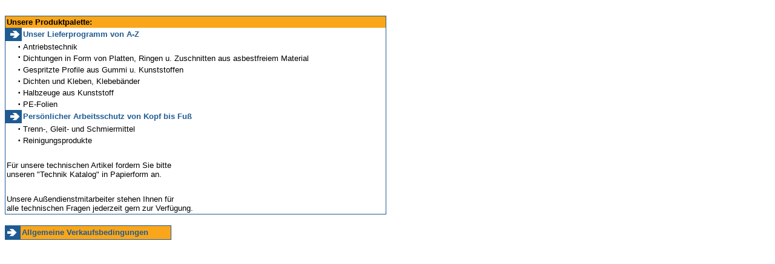

--- FILE ---
content_type: text/html
request_url: https://berndt-technik.de/produkte/produkte.htm
body_size: 989
content:
<html>
<head>
<title>Untitled Document</title>
<meta http-equiv="Content-Type" content="text/html; charset=iso-8859-1">
<style>
A {text-decoration:none;}
</style>
<script language="javascript">
<!--
function popup()
{
onClick= window.open('http://stuenings-nt.stuenings.de/stuenings/arbeitsschutz/haendler_pages/hp_6831', 'newWin','scrollbars=yes,toolbar=yes,directories=no,menubar=no,status=no,resizable=no,width=800,height=500')
}
//-->
</script>
</head>

<body bgcolor="#FFFFFF" link="#1F5B92" vlink="#1F5B92" alink="#1F5B92">
&nbsp;<br>
<table border="0" cellspacing="0" cellpadding="1" width="630">
  <tr bgcolor="#1F5B92"> 
    <td> 
      <table width="100%" border="0" cellspacing="0" cellpadding="2">
        <tr> 
          <td bgcolor="#FAA61A" colspan="2"><font face="Verdana, Arial, Helvetica, sans-serif" size="2"><b>Unsere 
            Produktpalette:</b></font></td>
        </tr>
        <tr>
          <td><div align="right"><font face="Verdana, Arial, Helvetica, sans-serif" size="2"><b><img src="../images/pfeil.gif" alt="pfeil" width="18" height="18"></b></font></div></td>
          <td bgcolor="#FFFFFF"><font face="Verdana, Arial, Helvetica, sans-serif" size="2"><a href="lieferprogramm.htm"><strong>Unser Lieferprogramm von A-Z</strong></a></font></td>
        </tr>
        <tr> 
          <td bgcolor="#FFFFFF"> 
            <div align="right"><font face="Verdana, Arial, Helvetica, sans-serif" size="1">&#149; 
              </font></div>          </td>
          <td bgcolor="#FFFFFF"><font face="Verdana, Arial, Helvetica, sans-serif" size="2">Antriebstechnik</font></td>
        </tr>
        <tr> 
          <td bgcolor="#FFFFFF" valign="top"> 
            <div align="right"><font face="Verdana, Arial, Helvetica, sans-serif" size="1">&#149; 
              </font></div>          </td>
          <td bgcolor="#FFFFFF"><font face="Verdana, Arial, Helvetica, sans-serif" size="2">Dichtungen 
            in Form von Platten, Ringen u. Zuschnitten aus asbestfreiem Material</font></td>
        </tr>
        <tr> 
          <td bgcolor="#FFFFFF"> 
            <div align="right"><font face="Verdana, Arial, Helvetica, sans-serif" size="1">&#149; 
              </font></div>          </td>
          <td bgcolor="#FFFFFF"><font face="Verdana, Arial, Helvetica, sans-serif" size="2">Gespritzte 
            Profile aus Gummi u. Kunststoffen</font></td>
        </tr>
        <tr> 
          <td bgcolor="#FFFFFF"> 
            <div align="right"><font face="Verdana, Arial, Helvetica, sans-serif" size="1">&#149; 
              </font></div>          </td>
          <td bgcolor="#FFFFFF"><font face="Verdana, Arial, Helvetica, sans-serif" size="2">Dichten 
            und Kleben, Klebeb&auml;nder</font></td>
        </tr>
        <tr> 
          <td bgcolor="#FFFFFF"> 
            <div align="right"><font face="Verdana, Arial, Helvetica, sans-serif" size="1">&#149; 
              </font></div>          </td>
          <td bgcolor="#FFFFFF"><font face="Verdana, Arial, Helvetica, sans-serif" size="2">Halbzeuge 
            aus Kunststoff</font></td>
        </tr>
        <tr> 
          <td bgcolor="#FFFFFF"> 
            <div align="right"><font face="Verdana, Arial, Helvetica, sans-serif" size="1">&#149; 
              </font></div>          </td>
          <td bgcolor="#FFFFFF"><font face="Verdana, Arial, Helvetica, sans-serif" size="2">PE-Folien</font></td>
        </tr>
        <tr> 
          <td> 
            <div align="right"><font face="Verdana, Arial, Helvetica, sans-serif" size="2"><b><img src="../images/pfeil.gif" width="18" height="18"></b></font></div>          </td>
          <td bgcolor="#FFFFFF"><font face="Verdana, Arial, Helvetica, sans-serif" size="2"><a href="javascript:popup();"><strong>Pers&ouml;nlicher 
            Arbeitsschutz von Kopf bis Fu&szlig;</strong></a></font></td>
        </tr>
        <tr> 
          <td bgcolor="#FFFFFF"> 
            <div align="right"><font face="Verdana, Arial, Helvetica, sans-serif" size="1">&#149; 
              </font></div>          </td>
          <td bgcolor="#FFFFFF"><font face="Verdana, Arial, Helvetica, sans-serif" size="2">Trenn-, 
            Gleit- und Schmiermittel</font></td>
        </tr>
        <tr> 
          <td bgcolor="#FFFFFF"> 
            <div align="right"><font face="Verdana, Arial, Helvetica, sans-serif" size="1">&#149; 
              </font></div>          </td>
          <td bgcolor="#FFFFFF"><font face="Verdana, Arial, Helvetica, sans-serif" size="2">Reinigungsprodukte</font></td>
        </tr>
        <tr> 
          <td bgcolor="#FFFFFF">&nbsp;</td>
          <td bgcolor="#FFFFFF">&nbsp;</td>
        </tr>
        <tr> 
          <td bgcolor="#FFFFFF" colspan="2"><font face="Verdana, Arial, Helvetica, sans-serif" size="2">F&uuml;r 
            unsere technischen Artikel fordern Sie bitte<br>
            unseren &quot;Technik Katalog&quot; in Papierform an. </font></td>
        </tr>
        <tr> 
          <td bgcolor="#FFFFFF">&nbsp;</td>
          <td bgcolor="#FFFFFF">&nbsp;</td>
        </tr>
        <tr> 
          <td bgcolor="#FFFFFF" colspan="2"><font face="Verdana, Arial, Helvetica, sans-serif" size="2">Unsere 
            Außendienstmitarbeiter stehen Ihnen für <br>
            alle technischen Fragen jederzeit gern zur Verfügung.</font></td>
        </tr>
        <!--<tr>
                <td bgcolor="#1F5B92"><font face="Verdana, Arial, Helvetica, sans-serif" size="2"><b><img src="../images/pfeil.gif" width="18" height="18"></b></font></td>
                <td bgcolor="#FFFFFF"><font face="Verdana, Arial, Helvetica, sans-serif" size="2">Schl&auml;uche 
                  und Armaturen</font></td>
              </tr>--> 
      </table>
    </td>
  </tr>
</table>
<br>
<table border="0" cellspacing="0" cellpadding="1" width="275">
  <tr bgcolor="#1F5B92"> 
    <td> 
      <table width="100%" border="0" cellspacing="0" cellpadding="2">
        <tr> 
          <td><font face="Verdana, Arial, Helvetica, sans-serif" size="2"><b><img src="../images/pfeil.gif" width="18" height="18"></b></font></td>
          <td bgcolor="#FAA61A"><font face="Verdana, Arial, Helvetica, sans-serif" size="2"><b><a href="agb.htm">Allgemeine 
            Verkaufsbedingungen</a></b></font></td>
        </tr>
      </table>
    </td>
  </tr>
</table>
</body>
</html>
